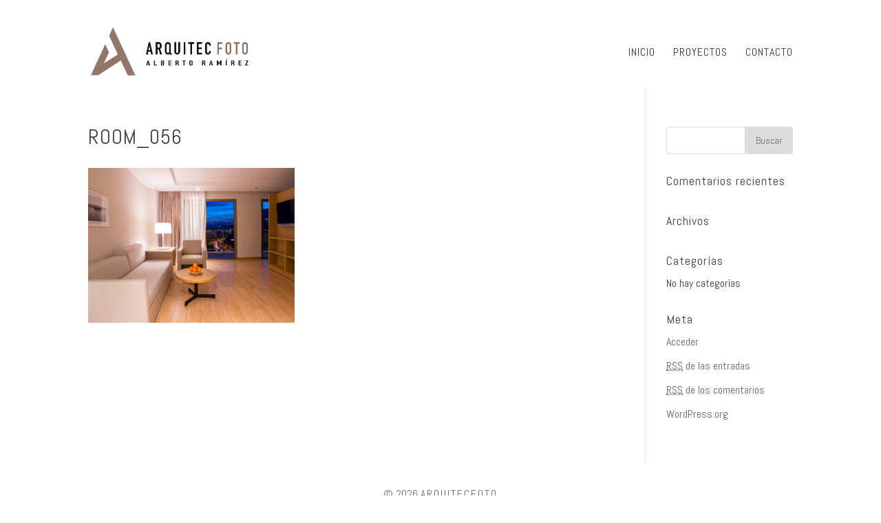

--- FILE ---
content_type: text/html; charset=UTF-8
request_url: https://arquitecfoto.com/galeria-hotel/room_056/
body_size: 8084
content:
<!DOCTYPE html>
<!--[if IE 6]>
<html id="ie6" lang="es-ES">
<![endif]-->
<!--[if IE 7]>
<html id="ie7" lang="es-ES">
<![endif]-->
<!--[if IE 8]>
<html id="ie8" lang="es-ES">
<![endif]-->
<!--[if !(IE 6) | !(IE 7) | !(IE 8)  ]><!-->
<html lang="es-ES">
<!--<![endif]-->
<head>
	<meta charset="UTF-8" />
			
	
	<link rel="pingback" href="https://arquitecfoto.com/xmlrpc.php" />

		<!--[if lt IE 9]>
	<script src="https://arquitecfoto.com/wp-content/themes/Divi/js/html5.js" type="text/javascript"></script>
	<![endif]-->

	<script type="text/javascript">
		document.documentElement.className = 'js';
	</script>

	<title>ROOM_056 | Arquitecfoto</title>
<link rel='dns-prefetch' href='//fonts.googleapis.com' />
<link rel='dns-prefetch' href='//s.w.org' />
<link rel="alternate" type="application/rss+xml" title="Arquitecfoto &raquo; Feed" href="https://arquitecfoto.com/feed/" />
<link rel="alternate" type="application/rss+xml" title="Arquitecfoto &raquo; RSS de los comentarios" href="https://arquitecfoto.com/comments/feed/" />
<link rel="alternate" type="application/rss+xml" title="Arquitecfoto &raquo; ROOM_056 RSS de los comentarios" href="https://arquitecfoto.com/galeria-hotel/room_056/feed/" />
		<script type="text/javascript">
			window._wpemojiSettings = {"baseUrl":"https:\/\/s.w.org\/images\/core\/emoji\/2.3\/72x72\/","ext":".png","svgUrl":"https:\/\/s.w.org\/images\/core\/emoji\/2.3\/svg\/","svgExt":".svg","source":{"concatemoji":"https:\/\/arquitecfoto.com\/wp-includes\/js\/wp-emoji-release.min.js?ver=4.8.7"}};
			!function(a,b,c){function d(a){var b,c,d,e,f=String.fromCharCode;if(!k||!k.fillText)return!1;switch(k.clearRect(0,0,j.width,j.height),k.textBaseline="top",k.font="600 32px Arial",a){case"flag":return k.fillText(f(55356,56826,55356,56819),0,0),b=j.toDataURL(),k.clearRect(0,0,j.width,j.height),k.fillText(f(55356,56826,8203,55356,56819),0,0),c=j.toDataURL(),b!==c&&(k.clearRect(0,0,j.width,j.height),k.fillText(f(55356,57332,56128,56423,56128,56418,56128,56421,56128,56430,56128,56423,56128,56447),0,0),b=j.toDataURL(),k.clearRect(0,0,j.width,j.height),k.fillText(f(55356,57332,8203,56128,56423,8203,56128,56418,8203,56128,56421,8203,56128,56430,8203,56128,56423,8203,56128,56447),0,0),c=j.toDataURL(),b!==c);case"emoji4":return k.fillText(f(55358,56794,8205,9794,65039),0,0),d=j.toDataURL(),k.clearRect(0,0,j.width,j.height),k.fillText(f(55358,56794,8203,9794,65039),0,0),e=j.toDataURL(),d!==e}return!1}function e(a){var c=b.createElement("script");c.src=a,c.defer=c.type="text/javascript",b.getElementsByTagName("head")[0].appendChild(c)}var f,g,h,i,j=b.createElement("canvas"),k=j.getContext&&j.getContext("2d");for(i=Array("flag","emoji4"),c.supports={everything:!0,everythingExceptFlag:!0},h=0;h<i.length;h++)c.supports[i[h]]=d(i[h]),c.supports.everything=c.supports.everything&&c.supports[i[h]],"flag"!==i[h]&&(c.supports.everythingExceptFlag=c.supports.everythingExceptFlag&&c.supports[i[h]]);c.supports.everythingExceptFlag=c.supports.everythingExceptFlag&&!c.supports.flag,c.DOMReady=!1,c.readyCallback=function(){c.DOMReady=!0},c.supports.everything||(g=function(){c.readyCallback()},b.addEventListener?(b.addEventListener("DOMContentLoaded",g,!1),a.addEventListener("load",g,!1)):(a.attachEvent("onload",g),b.attachEvent("onreadystatechange",function(){"complete"===b.readyState&&c.readyCallback()})),f=c.source||{},f.concatemoji?e(f.concatemoji):f.wpemoji&&f.twemoji&&(e(f.twemoji),e(f.wpemoji)))}(window,document,window._wpemojiSettings);
		</script>
		<meta content="Divi v.2.7" name="generator"/><style type="text/css">
img.wp-smiley,
img.emoji {
	display: inline !important;
	border: none !important;
	box-shadow: none !important;
	height: 1em !important;
	width: 1em !important;
	margin: 0 .07em !important;
	vertical-align: -0.1em !important;
	background: none !important;
	padding: 0 !important;
}
</style>
<link rel='stylesheet' id='contact-form-7-css'  href='https://arquitecfoto.com/wp-content/plugins/contact-form-7/includes/css/styles.css?ver=5.1.1' type='text/css' media='all' />
<link rel='stylesheet' id='divi-fonts-css'  href='https://fonts.googleapis.com/css?family=Open+Sans:300italic,400italic,600italic,700italic,800italic,400,300,600,700,800&#038;subset=latin,latin-ext' type='text/css' media='all' />
<link rel='stylesheet' id='et-gf-abel-css'  href='https://fonts.googleapis.com/css?family=Abel:400&#038;subset=latin' type='text/css' media='all' />
<link rel='stylesheet' id='divi-style-css'  href='https://arquitecfoto.com/wp-content/themes/Divi/style.css?ver=2.7' type='text/css' media='all' />
<link rel='stylesheet' id='et-shortcodes-css-css'  href='https://arquitecfoto.com/wp-content/themes/Divi/epanel/shortcodes/css/shortcodes.css?ver=2.7' type='text/css' media='all' />
<link rel='stylesheet' id='et-shortcodes-responsive-css-css'  href='https://arquitecfoto.com/wp-content/themes/Divi/epanel/shortcodes/css/shortcodes_responsive.css?ver=2.7' type='text/css' media='all' />
<link rel='stylesheet' id='magnific-popup-css'  href='https://arquitecfoto.com/wp-content/themes/Divi/includes/builder/styles/magnific_popup.css?ver=2.7' type='text/css' media='all' />
<script type='text/javascript' src='https://arquitecfoto.com/wp-includes/js/jquery/jquery.js?ver=1.12.4'></script>
<script type='text/javascript' src='https://arquitecfoto.com/wp-includes/js/jquery/jquery-migrate.min.js?ver=1.4.1'></script>
<script type='text/javascript' src='https://arquitecfoto.com/wp-content/plugins/sticky-menu-or-anything-on-scroll/assets/js/jq-sticky-anything.min.js?ver=2.1.1'></script>
<link rel='https://api.w.org/' href='https://arquitecfoto.com/wp-json/' />
<link rel="EditURI" type="application/rsd+xml" title="RSD" href="https://arquitecfoto.com/xmlrpc.php?rsd" />
<link rel="wlwmanifest" type="application/wlwmanifest+xml" href="https://arquitecfoto.com/wp-includes/wlwmanifest.xml" /> 
<meta name="generator" content="WordPress 4.8.7" />
<link rel='shortlink' href='https://arquitecfoto.com/?p=5362' />
<link rel="alternate" type="application/json+oembed" href="https://arquitecfoto.com/wp-json/oembed/1.0/embed?url=https%3A%2F%2Farquitecfoto.com%2Fgaleria-hotel%2Froom_056%2F" />
<link rel="alternate" type="text/xml+oembed" href="https://arquitecfoto.com/wp-json/oembed/1.0/embed?url=https%3A%2F%2Farquitecfoto.com%2Fgaleria-hotel%2Froom_056%2F&#038;format=xml" />
<meta name="viewport" content="width=device-width, initial-scale=1.0, maximum-scale=1.0, user-scalable=0" />		<style id="theme-customizer-css">
					@media only screen and ( min-width: 767px ) {
				body, .et_pb_column_1_2 .et_quote_content blockquote cite, .et_pb_column_1_2 .et_link_content a.et_link_main_url, .et_pb_column_1_3 .et_quote_content blockquote cite, .et_pb_column_3_8 .et_quote_content blockquote cite, .et_pb_column_1_4 .et_quote_content blockquote cite, .et_pb_blog_grid .et_quote_content blockquote cite, .et_pb_column_1_3 .et_link_content a.et_link_main_url, .et_pb_column_3_8 .et_link_content a.et_link_main_url, .et_pb_column_1_4 .et_link_content a.et_link_main_url, .et_pb_blog_grid .et_link_content a.et_link_main_url, body .et_pb_bg_layout_light .et_pb_post p,  body .et_pb_bg_layout_dark .et_pb_post p { font-size: 16px; }
				.et_pb_slide_content, .et_pb_best_value { font-size: 18px; }
			}
							body { color: #3d3d3d; }
								h1, h2, h3, h4, h5, h6 { color: #3d3d3d; }
														a { color: #3d3d3d; }
											.nav li ul { border-color: rgba(0,0,0,0.44); }
															.et_header_style_centered .mobile_nav .select_page, .et_header_style_split .mobile_nav .select_page, .et_nav_text_color_light #top-menu > li > a, .et_nav_text_color_dark #top-menu > li > a, #top-menu a, .et_mobile_menu li a, .et_nav_text_color_light .et_mobile_menu li a, .et_nav_text_color_dark .et_mobile_menu li a, #et_search_icon:before, .et_search_form_container input, span.et_close_search_field:after, #et-top-navigation .et-cart-info { color: rgba(0,0,0,0.79); }
			.et_search_form_container input::-moz-placeholder { color: rgba(0,0,0,0.79); }
			.et_search_form_container input::-webkit-input-placeholder { color: rgba(0,0,0,0.79); }
			.et_search_form_container input:-ms-input-placeholder { color: rgba(0,0,0,0.79); }
											#top-menu li a { font-size: 16px; }
			body.et_vertical_nav .container.et_search_form_container .et-search-form input { font-size: 16px !important; }
		
					#top-menu li a, .et_search_form_container input {
													letter-spacing: 1px;
							}

			.et_search_form_container input::-moz-placeholder {
													letter-spacing: 1px;
							}
			.et_search_form_container input::-webkit-input-placeholder {
													letter-spacing: 1px;
							}
			.et_search_form_container input:-ms-input-placeholder {
													letter-spacing: 1px;
							}
		
					#top-menu li.current-menu-ancestor > a, #top-menu li.current-menu-item > a,
			.et_color_scheme_red #top-menu li.current-menu-ancestor > a, .et_color_scheme_red #top-menu li.current-menu-item > a,
			.et_color_scheme_pink #top-menu li.current-menu-ancestor > a, .et_color_scheme_pink #top-menu li.current-menu-item > a,
			.et_color_scheme_orange #top-menu li.current-menu-ancestor > a, .et_color_scheme_orange #top-menu li.current-menu-item > a,
			.et_color_scheme_green #top-menu li.current-menu-ancestor > a, .et_color_scheme_green #top-menu li.current-menu-item > a { color: #b0814e; }
																#footer-widgets .footer-widget li:before { top: 10.6px; }#footer-bottom { background-color: #ffffff; }									body .et_pb_button,
			.woocommerce a.button.alt, .woocommerce-page a.button.alt, .woocommerce button.button.alt, .woocommerce-page button.button.alt, .woocommerce input.button.alt, .woocommerce-page input.button.alt, .woocommerce #respond input#submit.alt, .woocommerce-page #respond input#submit.alt, .woocommerce #content input.button.alt, .woocommerce-page #content input.button.alt,
			.woocommerce a.button, .woocommerce-page a.button, .woocommerce button.button, .woocommerce-page button.button, .woocommerce input.button, .woocommerce-page input.button, .woocommerce #respond input#submit, .woocommerce-page #respond input#submit, .woocommerce #content input.button, .woocommerce-page #content input.button
			{
									 font-size: 18px;
																					border-color: #afafaf;
																			}
			body.et_pb_button_helper_class .et_pb_button,
			.woocommerce.et_pb_button_helper_class a.button.alt, .woocommerce-page.et_pb_button_helper_class a.button.alt, .woocommerce.et_pb_button_helper_class button.button.alt, .woocommerce-page.et_pb_button_helper_class button.button.alt, .woocommerce.et_pb_button_helper_class input.button.alt, .woocommerce-page.et_pb_button_helper_class input.button.alt, .woocommerce.et_pb_button_helper_class #respond input#submit.alt, .woocommerce-page.et_pb_button_helper_class #respond input#submit.alt, .woocommerce.et_pb_button_helper_class #content input.button.alt, .woocommerce-page.et_pb_button_helper_class #content input.button.alt,
			.woocommerce.et_pb_button_helper_class a.button, .woocommerce-page.et_pb_button_helper_class a.button, .woocommerce.et_pb_button_helper_class button.button, .woocommerce-page.et_pb_button_helper_class button.button, .woocommerce.et_pb_button_helper_class input.button, .woocommerce-page.et_pb_button_helper_class input.button, .woocommerce.et_pb_button_helper_class #respond input#submit, .woocommerce-page.et_pb_button_helper_class #respond input#submit, .woocommerce.et_pb_button_helper_class #content input.button, .woocommerce-page.et_pb_button_helper_class #content input.button {
									color: #848484 !important;
							}
							body .et_pb_button:after,
			.woocommerce a.button.alt:after, .woocommerce-page a.button.alt:after, .woocommerce button.button.alt:after, .woocommerce-page button.button.alt:after, .woocommerce input.button.alt:after, .woocommerce-page input.button.alt:after, .woocommerce #respond input#submit.alt:after, .woocommerce-page #respond input#submit.alt:after, .woocommerce #content input.button.alt:after, .woocommerce-page #content input.button.alt:after,
			.woocommerce a.button:after, .woocommerce-page a.button:after, .woocommerce button.button:after, .woocommerce-page button.button:after, .woocommerce input.button:after, .woocommerce-page input.button:after, .woocommerce #respond input#submit:after, .woocommerce-page #respond input#submit:after, .woocommerce #content input.button:after, .woocommerce-page #content input.button:after
			{
									font-size: 28.8px;
											}
				
						h1, h2, h3, h4, h5, h6, .et_quote_content blockquote p, .et_pb_slide_description .et_pb_slide_title {
																letter-spacing: 1px;
					
									}
		
																														
		@media only screen and ( min-width: 981px ) {
																			.et_header_style_left #et-top-navigation, .et_header_style_split #et-top-navigation  { padding: 43px 0 0 0; }
				.et_header_style_left #et-top-navigation nav > ul > li > a, .et_header_style_split #et-top-navigation nav > ul > li > a { padding-bottom: 43px; }
				.et_header_style_split .centered-inline-logo-wrap { width: 85px; margin: -85px 0; }
				.et_header_style_split .centered-inline-logo-wrap #logo { max-height: 85px; }
				.et_pb_svg_logo.et_header_style_split .centered-inline-logo-wrap #logo { height: 85px; }
				.et_header_style_centered #top-menu > li > a { padding-bottom: 15px; }
				.et_header_style_slide #et-top-navigation, .et_header_style_fullscreen #et-top-navigation { padding: 34px 0 34px 0 !important; }
									.et_header_style_centered #main-header .logo_container { height: 85px; }
														#logo { max-height: 90%; }
				.et_pb_svg_logo #logo { height: 90%; }
																															.et-fixed-header #top-menu li a { font-size: 12px; }
										.et-fixed-header #top-menu a, .et-fixed-header #et_search_icon:before, .et-fixed-header #et_top_search .et-search-form input, .et-fixed-header .et_search_form_container input, .et-fixed-header .et_close_search_field:after, .et-fixed-header #et-top-navigation .et-cart-info { color: rgba(0,0,0,0.79) !important; }
				.et-fixed-header .et_search_form_container input::-moz-placeholder { color: rgba(0,0,0,0.79) !important; }
				.et-fixed-header .et_search_form_container input::-webkit-input-placeholder { color: rgba(0,0,0,0.79) !important; }
				.et-fixed-header .et_search_form_container input:-ms-input-placeholder { color: rgba(0,0,0,0.79) !important; }
										.et-fixed-header #top-menu li.current-menu-ancestor > a,
				.et-fixed-header #top-menu li.current-menu-item > a { color: #716858 !important; }
						
					}
		@media only screen and ( min-width: 1350px) {
			.et_pb_row { padding: 27px 0; }
			.et_pb_section { padding: 54px 0; }
			.single.et_pb_pagebuilder_layout.et_full_width_page .et_post_meta_wrapper { padding-top: 81px; }
			.et_pb_section.et_pb_section_first { padding-top: inherit; }
			.et_pb_fullwidth_section { padding: 0; }
		}
		@media only screen and ( max-width: 980px ) {
																				}
		@media only screen and ( max-width: 767px ) {
										h1 { font-size: 33px; }
				h2, .product .related h2, .et_pb_column_1_2 .et_quote_content blockquote p { font-size: 28px; }
				h3 { font-size: 24px; }
				h4, .et_pb_circle_counter h3, .et_pb_number_counter h3, .et_pb_column_1_3 .et_pb_post h2, .et_pb_column_1_4 .et_pb_post h2, .et_pb_blog_grid h2, .et_pb_column_1_3 .et_quote_content blockquote p, .et_pb_column_3_8 .et_quote_content blockquote p, .et_pb_column_1_4 .et_quote_content blockquote p, .et_pb_blog_grid .et_quote_content blockquote p, .et_pb_column_1_3 .et_link_content h2, .et_pb_column_3_8 .et_link_content h2, .et_pb_column_1_4 .et_link_content h2, .et_pb_blog_grid .et_link_content h2, .et_pb_column_1_3 .et_audio_content h2, .et_pb_column_3_8 .et_audio_content h2, .et_pb_column_1_4 .et_audio_content h2, .et_pb_blog_grid .et_audio_content h2, .et_pb_column_3_8 .et_pb_audio_module_content h2, .et_pb_column_1_3 .et_pb_audio_module_content h2, .et_pb_gallery_grid .et_pb_gallery_item h3, .et_pb_portfolio_grid .et_pb_portfolio_item h2, .et_pb_filterable_portfolio_grid .et_pb_portfolio_item h2 { font-size: 19px; }
				.et_pb_slide_description .et_pb_slide_title { font-size: 50px; }
				.woocommerce ul.products li.product h3, .woocommerce-page ul.products li.product h3, .et_pb_gallery_grid .et_pb_gallery_item h3, .et_pb_portfolio_grid .et_pb_portfolio_item h2, .et_pb_filterable_portfolio_grid .et_pb_portfolio_item h2, .et_pb_column_1_4 .et_pb_audio_module_content h2 { font-size: 17px; }
										.et_pb_section { padding: 37px 0; }
				.et_pb_section.et_pb_section_first { padding-top: inherit; }
				.et_pb_section.et_pb_fullwidth_section { padding: 0; }
										.et_pb_row, .et_pb_column .et_pb_row_inner { padding: 7px 0 !important; }
					}
	</style>

					<style class="et_heading_font">
				h1, h2, h3, h4, h5, h6 {
					font-family: 'Abel', Helvetica, Arial, Lucida, sans-serif;				}
				</style>
							<style class="et_body_font">
				body, input, textarea, select {
					font-family: 'Abel', Helvetica, Arial, Lucida, sans-serif;				}
				</style>
							<style class="et_primary_nav_font">
				#main-header,
				#et-top-navigation {
					font-family: 'Abel', Helvetica, Arial, Lucida, sans-serif;				}
				</style>
			
	
	<style id="module-customizer-css">
			</style>

	<link rel="shortcut icon" href="https://arquitecfoto.com/wp-content/uploads/2024/02/Favicon.png" />		<style type="text/css">.recentcomments a{display:inline !important;padding:0 !important;margin:0 !important;}</style>
				<style type="text/css" id="wp-custom-css">
			/*
Puedes añadir tu propio CSS aquí.

Haz clic en el icono de ayuda de arriba para averiguar más.

*/

/*MENU EVITAR QUE SEA NEGRITA OSWALD*/
nav#top-menu-nav {
font-weight:normal;
}

/*--------------------------*/

/*eliminar linea inferior menu*/
/* Remove the line below the normal Divi menu */
#main-header {
    box-shadow: none !important;
}
/*-------------------------*/

/*bajar menu y logo*/
.container.clearfix.et_menu_container {
margin:2% auto 0 auto;
}
/*------------------------*/

/*logo en moviles*/
@media only screen and (max-width: 981px) {
#logo {
/*width: 225px; change this to adjust the size*/
max-width: 250px !important; /* change this to adjust the size */
padding-bottom:5px;
padding-right:40px;
max-height:80%;
}
}

/*---------------------------*/

 /* color rallitas menu móvil */
.mobile_menu_bar:before{
color: #888888;
background:#efefef;
}

.et_mobile_menu {
border-top: 3px solid #cdcdcd; 
} 

/*--------------------------*/

/* Menú fijo Divi en móvil */
@media (max-width: 980px) {
.et_non_fixed_nav.et_transparent_nav #main-header, .et_non_fixed_nav.et_transparent_nav #top-header, .et_fixed_nav #main-header, .et_fixed_nav #top-header {
    position: fixed !important; }
}


/*FLECHAS FIJAS SLIDER*/
/* Show slider arrows always */
.et-pb-arrow-next {
opacity: 1;
right: 0;
font-size:25pt;
}
.et-pb-arrow-prev{
opacity: 1;
left: 0;
font-size:25pt;
}
/*------------------------*/

/*BAJAR TELEFONOS EN MOVIL*/
@media (max-width:400px) {

.tel-movil-pie {
width:100%;
float:left;
clear:both;
}

}

/*-----------------------*/

/*NO MOSTRAR NOMBRE EN GALERIAS*/
.mfp-title {
display: none;
}

/*----------------------*/

/*SUB-MENU LA FIRMA*/
.submenu a {
font-size:10pt !important;
}

/*----------------------*/

/*FORMULARIO DE CONTACTO*/

/*FORMULARIO GRIS FONDO INPUT-TEXT AREA*/
.et_pb_contact p input, .et_pb_contact p textarea {
background: rgba(0,0,0,0.03);;
color:#000000;
}

/*-------------------------*/
div.wpcf7 .ajax-loader {
    position: absolute;
    left: 0;
}
.wpcf7-submit:hover {
    padding: 0.3em 1em !important;
}
.wpcf7-acceptance span {
    margin-bottom: 1em;
}
div.wpcf7-validation-errors {
    display: none !important;
}
div.wpcf7-mail-sent-ok,
div.wpcf7-spam-blocked {
    clear: both;
    border: none;
}
.wpcf7 input:focus::-webkit-input-placeholder, .wpcf7 textarea:focus::-webkit-input-placeholder {
    opacity: 0 !important;
}
.wpcf7 input:focus:-moz-placeholder, .wpcf7 textarea:focus:-moz-placeholder {
    opacity: 0 !important;
}
.wpcf7 input:focus::-moz-placeholder, .wpcf7 textarea:focus::-moz-placeholder {
    opacity: 0 !important;
}
.wpcf7 input:focus:-ms-input-placeholder, .wpcf7 textarea:focus:-ms-input-placeholder {
    opacity: 0 !important;
}
@media only screen and (max-width: 520px) {
    .wpcf7 .et_contact_bottom_container {
        margin: 5px auto;
    }
}
/*----------------------------*/

/* Mostrar el logo Divi a buena calidad */
#logo {
-webkit-transition: initial;
-moz-transition: initial;
transition: initial;
-webkit-transform: initial;
}

/*----------------------------*/
/*GALERIA CATCH GALLERY*/

/*Ocultar nombre imagen*/
.jp-carousel-titleanddesc-title {
display:none;
}

/*Cambiar X cierre lightbox*/
.jp-carousel-close-hint {
color: #ffffff !important;
}

.jp-carousel-close-hint span {
font-size: 40px/1 !important;
float:right;
height:50px !important;
}

/*GALERIA FILES TILES GRID*/
.lightbox {
top:30% !important;
}		</style>
	
<!--CODIGO GOOGLE ANALITYC-->
<!-- Global site tag (gtag.js) - Google Analytics -->
<script async src="https://www.googletagmanager.com/gtag/js?id=UA-138075786-1"></script>
<script>
window.dataLayer = window.dataLayer || [];
function gtag(){dataLayer.push(arguments);}
gtag('js', new Date());

gtag('config', 'UA-138075786-1');
</script>
<!--FIN CODIGO ANALITYC-->

</head>
<body data-rsssl=1 class="attachment attachment-template-default attachmentid-5362 attachment-jpeg et_pb_button_helper_class et_fixed_nav et_show_nav et_cover_background et_pb_gutter osx et_pb_gutters3 et_primary_nav_dropdown_animation_fade et_secondary_nav_dropdown_animation_fade et_pb_footer_columns1 et_header_style_left et_right_sidebar chrome">
	<div id="page-container">

	
	
		<header id="main-header" data-height-onload="85">
			<div class="container clearfix et_menu_container">
							<div class="logo_container">
					<span class="logo_helper"></span>
					<a href="https://arquitecfoto.com/">
						<img src="https://arquitecfoto.com/wp-content/uploads/2025/01/2-Logo_Arquitec.png" alt="Arquitecfoto" id="logo" data-height-percentage="90" />
					</a>
				</div>
				<div id="et-top-navigation" data-height="85" data-fixed-height="40">
											<nav id="top-menu-nav">
						<ul id="top-menu" class="nav"><li id="menu-item-46" class="menu-item menu-item-type-post_type menu-item-object-page menu-item-home menu-item-46"><a href="https://arquitecfoto.com/">INICIO</a></li>
<li id="menu-item-45" class="menu-item menu-item-type-post_type menu-item-object-page menu-item-45"><a href="https://arquitecfoto.com/reportajes/">PROYECTOS</a></li>
<li id="menu-item-44" class="menu-item menu-item-type-post_type menu-item-object-page menu-item-44"><a href="https://arquitecfoto.com/contacto/">CONTACTO</a></li>
</ul>						</nav>
					
					
					
					
					<div id="et_mobile_nav_menu">
				<div class="mobile_nav closed">
					<span class="select_page">Seleccionar página</span>
					<span class="mobile_menu_bar mobile_menu_bar_toggle"></span>
				</div>
			</div>				</div> <!-- #et-top-navigation -->
			</div> <!-- .container -->
			<div class="et_search_outer">
				<div class="container et_search_form_container">
					<form role="search" method="get" class="et-search-form" action="https://arquitecfoto.com/">
					<input type="search" class="et-search-field" placeholder="Búsqueda &hellip;" value="" name="s" title="Buscar:" />					</form>
					<span class="et_close_search_field"></span>
				</div>
			</div>
		</header> <!-- #main-header -->

		<div id="et-main-area">
<div id="main-content">


	<div class="container">
		<div id="content-area" class="clearfix">
			<div id="left-area">


			
				<article id="post-5362" class="post-5362 attachment type-attachment status-inherit hentry">

				
					<h1 class="entry-title main_title">ROOM_056</h1>
				
				
					<div class="entry-content">
					<p class="attachment"><a href='https://arquitecfoto.com/wp-content/uploads/2024/02/ROOM_056.jpg'><img width="300" height="225" src="https://arquitecfoto.com/wp-content/uploads/2024/02/ROOM_056-300x225.jpg" class="attachment-medium size-medium" alt="" srcset="https://arquitecfoto.com/wp-content/uploads/2024/02/ROOM_056-300x225.jpg 300w, https://arquitecfoto.com/wp-content/uploads/2024/02/ROOM_056-768x576.jpg 768w, https://arquitecfoto.com/wp-content/uploads/2024/02/ROOM_056.jpg 1024w" sizes="(max-width: 300px) 100vw, 300px" /></a></p>
					</div> <!-- .entry-content -->

				
				</article> <!-- .et_pb_post -->

			

			</div> <!-- #left-area -->

				<div id="sidebar">
		<div id="search-2" class="et_pb_widget widget_search"><form role="search" method="get" id="searchform" class="searchform" action="https://arquitecfoto.com/">
				<div>
					<label class="screen-reader-text" for="s">Buscar:</label>
					<input type="text" value="" name="s" id="s" />
					<input type="submit" id="searchsubmit" value="Buscar" />
				</div>
			</form></div> <!-- end .et_pb_widget --><div id="recent-comments-2" class="et_pb_widget widget_recent_comments"><h4 class="widgettitle">Comentarios recientes</h4><ul id="recentcomments"></ul></div> <!-- end .et_pb_widget --><div id="archives-2" class="et_pb_widget widget_archive"><h4 class="widgettitle">Archivos</h4>		<ul>
				</ul>
		</div> <!-- end .et_pb_widget --><div id="categories-2" class="et_pb_widget widget_categories"><h4 class="widgettitle">Categorías</h4>		<ul>
<li class="cat-item-none">No hay categorías</li>		</ul>
</div> <!-- end .et_pb_widget --><div id="meta-2" class="et_pb_widget widget_meta"><h4 class="widgettitle">Meta</h4>			<ul>
						<li><a href="https://arquitecfoto.com/wp-login.php">Acceder</a></li>
			<li><a href="https://arquitecfoto.com/feed/"><abbr title="Really Simple Syndication">RSS</abbr> de las entradas</a></li>
			<li><a href="https://arquitecfoto.com/comments/feed/"><abbr title="Really Simple Syndication">RSS</abbr> de los comentarios</a></li>
			<li><a href="https://es.wordpress.org/" title="Gestionado con WordPress, una avanzada plataforma semántica de publicación personal.">WordPress.org</a></li>			</ul>
			</div> <!-- end .et_pb_widget -->	</div> <!-- end #sidebar -->
		</div> <!-- #content-area -->
	</div> <!-- .container -->


</div> <!-- #main-content -->


	<span class="et_pb_scroll_top et-pb-icon"></span>


			<footer id="main-footer">
				

		
				<div id="footer-bottom">
					<div class="container clearfix">
				
						<p id="footer-info" style="text-align: center;float:none;font-weight:normal;line-height:20px;padding-bottom:3px;">
<br>
&copy; 2026							<span style="color:#716858;letter-spacing:2px;"> ARQUITECFOTO</span><br>
<a href="mailto:info@arquitecfoto.com" style="font-weight:normal;"><img src="https://arquitecfoto.com/wp-content/uploads/2019/11/mail-inicio-arquitecfoto.png"/ style="vertical-align:middle;"></a> <span class="tel-movil-pie">Tel.: 652916789</span><br>C/ Azalea nº 28 - 29640&nbsp; (Fuengirola) Málaga<br>
<a href="https://arquitecfoto.com/textos-legales/" style="font-size:9pt;font-weight:normal;">POLÍTICA DE PRIVACIDAD - AVISO LEGAL</a>
						</p>
						<p style="text-align:center;margin-top:0;"><a href="https://www.instagram.com/arquitecfoto/" target="_blank"><img src="https://arquitecfoto.com/wp-content/uploads/2019/04/instagram-bn.png" onmouseover="this.src='https://arquitecfoto.com/wp-content/uploads/2019/04/instagram-color.png'" onmouseout="this.src='https://arquitecfoto.com/wp-content/uploads/2019/04/instagram-bn.png'"></a><span style="position: relative;color:#70706f;bottom:3px;">&nbsp;&nbsp;Síguenos en Instagram</span>
						</p>

					</div>	<!-- .container -->
				</div>
			</footer> <!-- #main-footer -->
		</div> <!-- #et-main-area -->


	</div> <!-- #page-container -->

	<style type="text/css" id="et-builder-page-custom-style">
				 .et_pb_section { background-color: ; }
			</style><script type='text/javascript' src='https://arquitecfoto.com/wp-content/themes/Divi/includes/builder/scripts/frontend-builder-global-functions.js?ver=2.7'></script>
<script type='text/javascript'>
/* <![CDATA[ */
var wpcf7 = {"apiSettings":{"root":"https:\/\/arquitecfoto.com\/wp-json\/contact-form-7\/v1","namespace":"contact-form-7\/v1"}};
/* ]]> */
</script>
<script type='text/javascript' src='https://arquitecfoto.com/wp-content/plugins/contact-form-7/includes/js/scripts.js?ver=5.1.1'></script>
<script type='text/javascript'>
/* <![CDATA[ */
var sticky_anything_engage = {"element":"#description","topspace":"85","minscreenwidth":"0","maxscreenwidth":"999999","zindex":"9000","legacymode":"","dynamicmode":"","debugmode":"","pushup":"","adminbar":"1"};
/* ]]> */
</script>
<script type='text/javascript' src='https://arquitecfoto.com/wp-content/plugins/sticky-menu-or-anything-on-scroll/assets/js/stickThis.js?ver=2.1.1'></script>
<script type='text/javascript' src='https://arquitecfoto.com/wp-includes/js/comment-reply.min.js?ver=4.8.7'></script>
<script type='text/javascript' src='https://arquitecfoto.com/wp-content/themes/Divi/includes/builder/scripts/jquery.mobile.custom.min.js?ver=2.7'></script>
<script type='text/javascript' src='https://arquitecfoto.com/wp-content/themes/Divi/js/custom.js?ver=2.7'></script>
<script type='text/javascript' src='https://arquitecfoto.com/wp-content/themes/Divi/js/smoothscroll.js?ver=2.7'></script>
<script type='text/javascript' src='https://arquitecfoto.com/wp-content/themes/Divi/includes/builder/scripts/jquery.fitvids.js?ver=2.7'></script>
<script type='text/javascript' src='https://arquitecfoto.com/wp-content/themes/Divi/includes/builder/scripts/waypoints.min.js?ver=2.7'></script>
<script type='text/javascript' src='https://arquitecfoto.com/wp-content/themes/Divi/includes/builder/scripts/jquery.magnific-popup.js?ver=2.7'></script>
<script type='text/javascript'>
/* <![CDATA[ */
var et_pb_custom = {"ajaxurl":"https:\/\/arquitecfoto.com\/wp-admin\/admin-ajax.php","images_uri":"https:\/\/arquitecfoto.com\/wp-content\/themes\/Divi\/images","builder_images_uri":"https:\/\/arquitecfoto.com\/wp-content\/themes\/Divi\/includes\/builder\/images","et_frontend_nonce":"a6c68d3475","subscription_failed":"Por favor, revise los campos a continuaci\u00f3n para asegurarse de que la informaci\u00f3n introducida es correcta.","et_ab_log_nonce":"446b30a686","fill_message":"Por favor, rellene los siguientes campos:","contact_error_message":"Por favor, arregle los siguientes errores:","invalid":"De correo electr\u00f3nico no v\u00e1lida","captcha":"Captcha","prev":"Anterior","previous":"Anterior","next":"Siguiente","wrong_captcha":"Ha introducido un n\u00famero equivocado de captcha.","is_builder_plugin_used":"","is_divi_theme_used":"1","widget_search_selector":".widget_search","is_ab_testing_active":"","page_id":"5362","unique_test_id":"","ab_bounce_rate":"5","is_cache_plugin_active":"no","is_shortcode_tracking":""};
/* ]]> */
</script>
<script type='text/javascript' src='https://arquitecfoto.com/wp-content/themes/Divi/includes/builder/scripts/frontend-builder-scripts.js?ver=2.7'></script>
<script type='text/javascript' src='https://arquitecfoto.com/wp-includes/js/wp-embed.min.js?ver=4.8.7'></script>
</body>
</html>